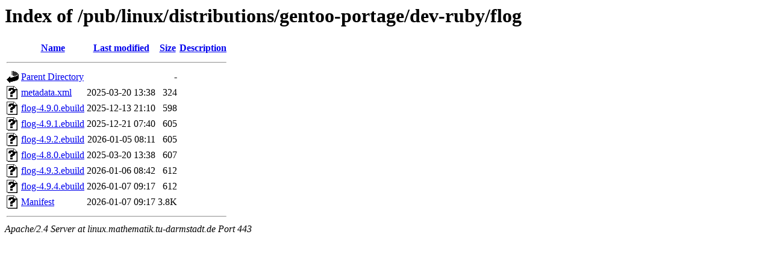

--- FILE ---
content_type: text/html;charset=UTF-8
request_url: https://linux.mathematik.tu-darmstadt.de/pub/linux/distributions/gentoo-portage/dev-ruby/flog/?C=S;O=A
body_size: 639
content:
<!DOCTYPE HTML PUBLIC "-//W3C//DTD HTML 3.2 Final//EN">
<html>
 <head>
  <title>Index of /pub/linux/distributions/gentoo-portage/dev-ruby/flog</title>
 </head>
 <body>
<h1>Index of /pub/linux/distributions/gentoo-portage/dev-ruby/flog</h1>
  <table>
   <tr><th valign="top"><img src="/icons/blank.gif" alt="[ICO]"></th><th><a href="?C=N;O=A">Name</a></th><th><a href="?C=M;O=A">Last modified</a></th><th><a href="?C=S;O=D">Size</a></th><th><a href="?C=D;O=A">Description</a></th></tr>
   <tr><th colspan="5"><hr></th></tr>
<tr><td valign="top"><img src="/icons/back.gif" alt="[PARENTDIR]"></td><td><a href="/pub/linux/distributions/gentoo-portage/dev-ruby/">Parent Directory</a></td><td>&nbsp;</td><td align="right">  - </td><td>&nbsp;</td></tr>
<tr><td valign="top"><img src="/icons/unknown.gif" alt="[   ]"></td><td><a href="metadata.xml">metadata.xml</a></td><td align="right">2025-03-20 13:38  </td><td align="right">324 </td><td>&nbsp;</td></tr>
<tr><td valign="top"><img src="/icons/unknown.gif" alt="[   ]"></td><td><a href="flog-4.9.0.ebuild">flog-4.9.0.ebuild</a></td><td align="right">2025-12-13 21:10  </td><td align="right">598 </td><td>&nbsp;</td></tr>
<tr><td valign="top"><img src="/icons/unknown.gif" alt="[   ]"></td><td><a href="flog-4.9.1.ebuild">flog-4.9.1.ebuild</a></td><td align="right">2025-12-21 07:40  </td><td align="right">605 </td><td>&nbsp;</td></tr>
<tr><td valign="top"><img src="/icons/unknown.gif" alt="[   ]"></td><td><a href="flog-4.9.2.ebuild">flog-4.9.2.ebuild</a></td><td align="right">2026-01-05 08:11  </td><td align="right">605 </td><td>&nbsp;</td></tr>
<tr><td valign="top"><img src="/icons/unknown.gif" alt="[   ]"></td><td><a href="flog-4.8.0.ebuild">flog-4.8.0.ebuild</a></td><td align="right">2025-03-20 13:38  </td><td align="right">607 </td><td>&nbsp;</td></tr>
<tr><td valign="top"><img src="/icons/unknown.gif" alt="[   ]"></td><td><a href="flog-4.9.3.ebuild">flog-4.9.3.ebuild</a></td><td align="right">2026-01-06 08:42  </td><td align="right">612 </td><td>&nbsp;</td></tr>
<tr><td valign="top"><img src="/icons/unknown.gif" alt="[   ]"></td><td><a href="flog-4.9.4.ebuild">flog-4.9.4.ebuild</a></td><td align="right">2026-01-07 09:17  </td><td align="right">612 </td><td>&nbsp;</td></tr>
<tr><td valign="top"><img src="/icons/unknown.gif" alt="[   ]"></td><td><a href="Manifest">Manifest</a></td><td align="right">2026-01-07 09:17  </td><td align="right">3.8K</td><td>&nbsp;</td></tr>
   <tr><th colspan="5"><hr></th></tr>
</table>
<address>Apache/2.4 Server at linux.mathematik.tu-darmstadt.de Port 443</address>
</body></html>
